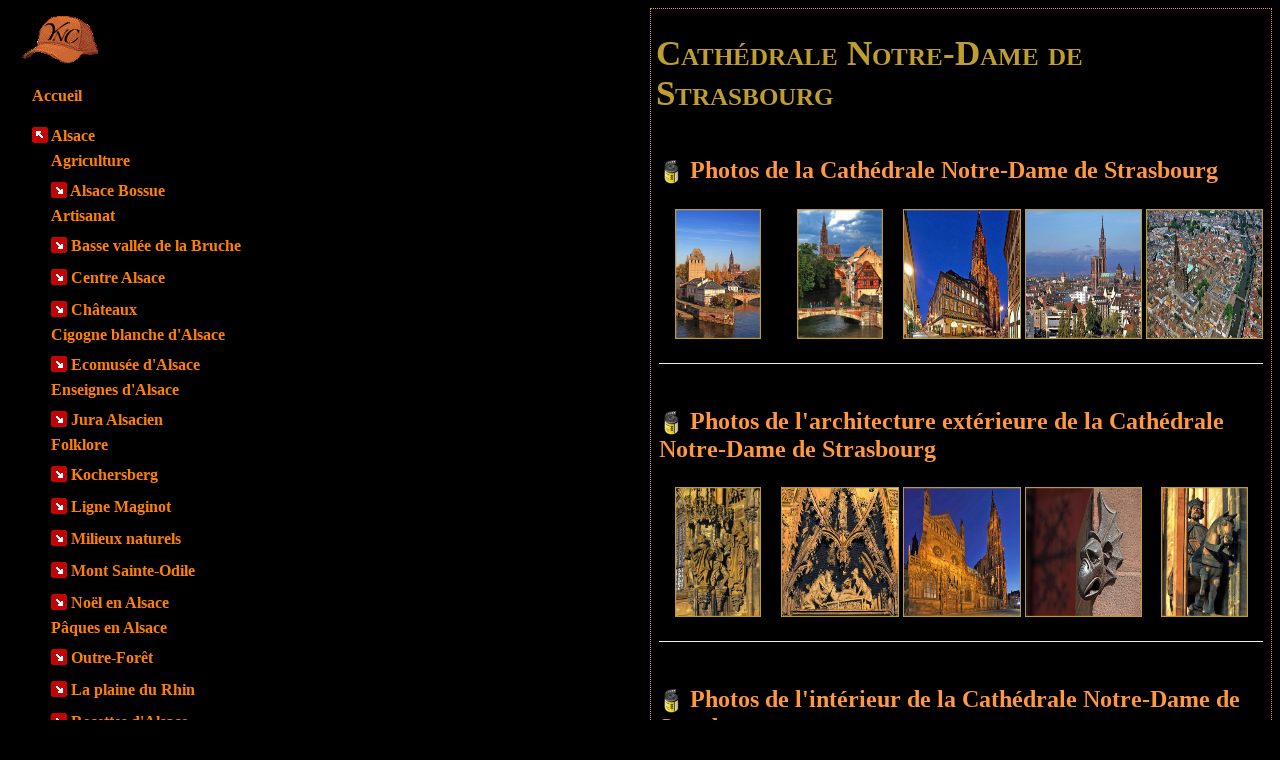

--- FILE ---
content_type: text/html; charset=utf-8
request_url: https://www.google.com/recaptcha/api2/aframe
body_size: 267
content:
<!DOCTYPE HTML><html><head><meta http-equiv="content-type" content="text/html; charset=UTF-8"></head><body><script nonce="SNI0bfbkjmYv2Uh2x0Dd-Q">/** Anti-fraud and anti-abuse applications only. See google.com/recaptcha */ try{var clients={'sodar':'https://pagead2.googlesyndication.com/pagead/sodar?'};window.addEventListener("message",function(a){try{if(a.source===window.parent){var b=JSON.parse(a.data);var c=clients[b['id']];if(c){var d=document.createElement('img');d.src=c+b['params']+'&rc='+(localStorage.getItem("rc::a")?sessionStorage.getItem("rc::b"):"");window.document.body.appendChild(d);sessionStorage.setItem("rc::e",parseInt(sessionStorage.getItem("rc::e")||0)+1);localStorage.setItem("rc::h",'1764459204491');}}}catch(b){}});window.parent.postMessage("_grecaptcha_ready", "*");}catch(b){}</script></body></html>

--- FILE ---
content_type: text/css
request_url: https://www.photos-alsace-lorraine.com/style.css
body_size: 1273
content:
body {
	background-color:#000000;
	color:#FFFFFF;
	font-family:Times New Roman;
}
h1 {
color: #BF9E30;font-family:Times New Roman;font-variant: small-caps; font-size:2.2em;
}

h2 {
color: #FF7600;font-family:Times New Roman; font-size:1.5em
}

h3 a{
color: #FF9840;font-family:Times New Roman; font-size:0.8em;
}


.menugauche { 
	width:200px;  
	font-size: 16px;
	font-weight:bold;
	font-family:Times New Roman;
	
}
.menugauche ul {
	color: #ffffff;
	list-style-type:none;
	padding-left:1em;
	margin-left:3px;
	
}
.menugauche a {color:#ff8000;text-decoration:none;}
.menugauche2 {color:#ff8000;text-decoration:none;}
.menugauche2 a {color:#ff8000;text-decoration:none;}
.menugauche a:hover {color:#FFFF00;} 
.menugauche2 a:hover {color:#FFFF00;} 
.menugauche a:visited {color:#c40404;} 
.menugauche2 a:visited {color:#c40404;} 
.searchbox {height:23px;background-color:#FFA000;border:0;-moz-border-radius : 8px; }

.res_search a {text-decoration:none;font-weight:bold; color: #FF8000;}
.res_search a:visited {color: #A65000;font-weight:normal;}
.res_search img {border:solid 1px #FF8000;}
.td1 td {border-top:solid 1px #808080;border-left:solid 1px #808080; border-right:solid 1px #808080; }
.td2 td {border-bottom:solid 1px #808080;border-left:solid 1px #808080; border-right:solid 1px #808080; }
.res_search h2 {color: #FF9B40;}
.tr_head {background-color:#FFBD73;}
.menuhaut{display:none}
.pied{display:none}
img.logo{margin-bottom:20px}
.txtg{width:44%; margin-right:1%; float:left}
.txtd{width:54%; float:left}
.photoa{float:left; width:33%;margin-left:2%;}
.txtphoto{float:left; width:auto; margin-left:2%; width:63%; }
a.hoverorange:hover{color:orange}
.tabgal{max-width:100%; overflow:auto;}
a.limg{max-width:100%; overflow:hidden;}
img.imggal{align:center;border:0; height:130px; max-width:100%;  vertical-align:central}

.td0{  width:20%; }
.td1{ width:20%; }
.td2{ width:20%; }
.td3{ width:20%; }
.td4{ width:20%; }

.sth1{left:25px;position:relative;top:0px; width:95%; font-size:2em; color: #BF9E30;font-family:Times New Roman;}
a.tag{font-size:0.7em; text-decoration:none; color:orange}
img.agimg{  max-width:98%}
.pagimg{position:relative;width:100%;min-height:20px; margin-bottom:20px;top:2px;}
.bl{display:inline-block;}

.mess{width:450px}
p.justif{text-align:justify}

/*img.full{ border:10px solid red; max-width:100%}
.thumbnail{ max-width:100%}*/

@media (max-width:1100px) {
.photoa{float:left; width:200px;margin-left:2%;}
.txtphoto{float:left; width:auto; margin-left:2%; width:98%; }
.td0{ width:25%}
.td1{ width:25%}
.td2{ width:25%}
.td3{ width:25%}
.td4{ width:0; display:none }
}


@media (max-width:767px) {
	.menuhaut{width:100%; position:relative; z-index:100; display:block;  height:auto; overflow:inherit}
	.menugauche {display:none}
	.men_princ{ float:left; margin-top:15px}
	.men_princ a{color:#ff8000; text-decoration:none; margin:10px; padding:8px}
	.men_princ a:hover{color:#c40404;}
	.pied{color:#ff8000;margin:10px; display:block}
	.masktab{display:none}
	img.casquette{float:left; width:120px; margin-right:50px}
	.rec{float:left; margin-top:5px; margin-left:20px}	
	.men_rub{display:block; background-color:red; float:left; width:95%; margin:20px auto 20px 20px}		
	.men_orange{ background-color:orange;color:white; width:100%; margin:auto;  position:relative; }	
	.droplarg{width:50%; max-width:310px; text-align:center; position:relative; margin:20px auto 20px 20px; }
	.fd_orange{background-color:orange; width:100%}
	li a.valid{font-weight:bold; color:white}
	
	.txtg{width:98%; margin-right:auto; float:left}
	.txtd{width:98%; float:left}	
	.photoa{float:left; width:40%;}
	.txtphoto{float:left; width:56%}
	
.td0{ width:33%}
.td1{ width:33%}
.td2{ width:33%}
.td3{ width:0; display:none}
.td4{ width:0; display:none }
.sth1{left:0px;}
.mess{width:350px}
}


img.dimmax{max-width:350px; max-height: 200px}

@media (max-width:480px) {
	.men_princ{ float:left; margin-top:15px}
	.men_princ a{ width:auto; margin:10px; padding:8px}	
	img.casquette{float:left; width:100px; margin-right:0px}
	.rec{margin-left:17px}
	.droplarg{width:96%; max-width:480px; margin-left:2%;}
	.men_orange{width:100%}
	.rec{ margin-left:10px}
	
	.photoa{float:left; width:70%; margin:auto auto auto 15%}
	.txtphoto{float:left; width:98%}
	
	img.dimmax{max-width:150px}
	.td0{  width:33%}
	.td1{ width:33%}
	.td2{ width:0; display:none}
	.td3{ width:0; display:none}
	.td4{ width:0; display:none }
	
	.masquegal{display:none}
	.mess{width:198px}

}

--- FILE ---
content_type: text/css
request_url: https://www.photos-alsace-lorraine.com/gallery.css
body_size: 1298
content:
#thumbnails {

	text-align: left;

	margin: 0 auto;

	float: left; 

	width:100%; 

	height:80px;

	overflow:hidden;

	

	

	

	

}



#myGallery, #myGallerySet, #flickrGallery

{

	width: 100%;

	height: 450px;

	z-index:5;

	border: 1px solid #000;

}



.jdGallery a

{

	outline:0;

}



#flickrGallery

{

	width: 500px;

	height: 334px;

	

}



#myGallery img.thumbnail, #myGallerySet img.thumbnail

{

	display: none;

}



.jdGallery

{

	overflow: hidden;

	position: relative;

}



.jdGallery img

{

	

	border: 0;

	margin: 130;

}



.jdGallery .slideElement

{

	width: 100%;

	height: 100%;

	

	background-color: #000;

	background-repeat: no-repeat;

	background-position: center center;

	background-image: url('img/loading-bar-black.gif');

}



.jdGallery .loadingElement

{

	width: 100%;

	height: 100%;

	position: absolute;

	left: 0;

	top: 0;

	background-color: #000;

	background-repeat: no-repeat;

	background-position: center center;

	background-image: url('img/loading-bar-black.gif');

}



.jdGallery .slideInfoZone

{

	position: absolute;

	z-index: 10;

	width: 100%;

 	/*height:40px;*/ height:20px; text-align:center;

	margin: 0px;

	left: 0;

	bottom: 0;



	background: #333;

	color: #fff;

	text-indent: 0;

	overflow: auto;

}



* html .jdGallery .slideInfoZone

{

	bottom: -1px;

}



.jdGallery .slideInfoZone h2

{

	padding: 0;

	font-size: 80%;

	margin: 0;

	margin: 2px 5px;

	font-weight: bold;

	color: inherit;

}



.jdGallery .slideInfoZone p

{

	padding: 0;

	font-size: 12;

	margin: 2px 5px;

	color: #eee;

}



.jdGallery div.carouselContainer

{

	position: absolute;

	height: 135px;

	width: 98%;

	z-index: 10;

	margin: 0px;

	left: 0;

	top: 0;

}



.jdGallery a.carouselBtn

{

	position: absolute;

	bottom: 0;

	right: 30px;

	height: 20px;

	width: 100px; background: url('img/carousel_btn.gif') no-repeat;

	text-align: center;

	padding: 0 10px;

	font-size: 13px;

	background: #333;

	color: #fff;

	cursor: pointer;

}



.jdGallery .carousel

{

	position: absolute;

	width: 100%;

	margin: 0px;

	left: 0;

	top: 0;

	height: 115px;

	background: red;

	color: #fff;

	text-indent: 0;

	overflow: hidden;

}



.jdExtCarousel

{

	overflow: hidden;

	position: relative;

}



.jdGallery .carousel .carouselWrapper, .jdExtCarousel .carouselWrapper

{

	position: absolute;

	width: 100%;

	height: 78px;

	top: 10px;

	left: 0;

	overflow: hidden;

}



.jdGallery .carousel .carouselInner, .jdExtCarousel .carouselInner

{

	position: relative;

}



.jdGallery .carousel .carouselInner .thumbnail, .jdExtCarousel .carouselInner .thumbnail

{

	cursor: pointer;

	background: #000;

	background-position: center center;

	float: left;

	border: solid 1px #fff;

}



.jdGallery .wall .thumbnail, .jdExtCarousel .wall .thumbnail

{

	margin-bottom: 10px;

}



.jdGallery .carousel .label, .jdExtCarousel .label

{

	font-size: 0px;

	position: absolute;

	bottom: 5px;

	left: 10px;

	padding: 0;

	margin: 0;

}



.jdGallery .carousel .wallButton, .jdExtCarousel .wallButton

{

	font-size: 10px;

	position: absolute;

	bottom: 5px;

	right: 10px;

	padding: 1px 2px;

	margin: 0;

	background: #222;

	border: 1px solid #888;

	cursor: pointer;

}



.jdGallery .carousel .label .number, .jdExtCarousel .label .number

{

	color: #b5b5b5;

}



.jdGallery a

{

	font-size: 100%;

	text-decoration: none;

	color: inherit;

}



.jdGallery a.right, .jdGallery a.left

{

	position: absolute;

	height: 99%;

	width: 25%;

	cursor: pointer;

	z-index:10;

	filter:alpha(opacity=20);

	-moz-opacity:0.2;

	-khtml-opacity: 0.2;

	opacity: 0.2;

}



* html .jdGallery a.right, * html .jdGallery a.left

{

	filter:alpha(opacity=50);

}



.jdGallery a.right:hover, .jdGallery a.left:hover

{

	filter:alpha(opacity=80);

	-moz-opacity:0.8;

	-khtml-opacity: 0.8;

	opacity: 0.8;

}



.jdGallery a.left

{

	left: 0;

	top: 0;

	background: url('img/fleche1.png') no-repeat center left;

}



* html .jdGallery a.left { background: url('img/fleche1.gif') no-repeat center left; }



.jdGallery a.right

{
	right: 0;
	top: 0;
	background: url('img/fleche2.png') no-repeat center right;
}


* html .jdGallery a.right { background: url('img/fleche2.gif') no-repeat center right; }

.jdGallery a.open

{

	left: 0;

	top: 0;

	width: 100%;

	height: 100%;

}



.withArrows a.open

{
	position: absolute;
	top: 0;
	left: 25%;
	height: 99%;
	width: 50%;
	cursor: pointer;
	z-index: 10;
	background: none;
	-moz-opacity:1;
	-khtml-opacity: 1;
	opacity:1;

}

.withArrows a.open:hover { background: url('img/open.png') no-repeat center center; }

* html .withArrows a.open:hover { background: url('img/open.gif') no-repeat center center;

	filter:alpha(opacity=80); }

	

/* Gallery Sets */



.jdGallery a.gallerySelectorBtn

{

	z-index: 15;

	position: absolute;

	top: 0;

	left: 30px;

	height: 20px;

	/*width: 100px; background: url('img/carousel_btn.gif') no-repeat;*/

	text-align: center;

	padding: 0 10px;

	font-size: 13px;

	background: #333;

	color: #fff;

	cursor: pointer;

	opacity: .4;

	-moz-opacity: .4;

	-khtml-opacity: 0.4;

	filter:alpha(opacity=40);

}



.jdGallery .gallerySelector

{

	z-index: 20;

	width: 100%;

	height: 100%;

	position: absolute;

	top: 0;

	left: 0;

	background: #000;

}



.jdGallery .gallerySelector h2

{

	margin: 0;

	padding: 10px 20px 10px 20px;

	font-size: 20px;

	line-height: 30px;

	color: #fff;

}



.jdGallery .gallerySelector .gallerySelectorWrapper

{

	overflow: hidden;

}



.jdGallery .gallerySelector .gallerySelectorInner div.galleryButton

{

	margin-left: 10px;

	margin-top: 10px;

	border: 1px solid #888;

	padding: 5px;

	height: 40px;

	color: #fff;

	cursor: pointer;

	float: left;

}



.jdGallery .gallerySelector .gallerySelectorInner div.hover

{

	background: #333;

}



.jdGallery .gallerySelector .gallerySelectorInner div.galleryButton div.preview

{

	background: #000;

	background-position: center center;

	float: left;

	border: none;

	width: 40px;

	height: 40px;

	margin-right: 5px;

}



.jdGallery .gallerySelector .gallerySelectorInner div.galleryButton h3

{

	margin: 0;

	padding: 0;

	font-size: 12px;

	font-weight: normal;

}



.jdGallery .gallerySelector .gallerySelectorInner div.galleryButton p.info

{

	margin: 0;

	padding: 0;

	font-size: 12px;

	font-weight: normal;

	color: #aaa;

}

--- FILE ---
content_type: application/javascript
request_url: https://www.photos-alsace-lorraine.com/js/menu.js
body_size: 158
content:

function menu_click(mere, element){
	var root_site="http://www.photos-alsace-lorraine.com";
if(document.getElementById('menu_sc_'+mere).style.display==''){
	document.getElementById('menu_sc_'+mere).style.display='none';
	document.getElementById('img_expand_'+mere).alt='+';
	document.getElementById('img_expand_'+mere).src=root_site+'/img/ico_plus.gif';
	element.setAttribute('title','Developper');
}else{
	document.getElementById('menu_sc_'+mere).style.display='';
	document.getElementById('img_expand_'+mere).alt='-';
	document.getElementById('img_expand_'+mere).src=root_site+'/img/ico_minus.gif';
	element.setAttribute('title','Reduire');}	
	
}


